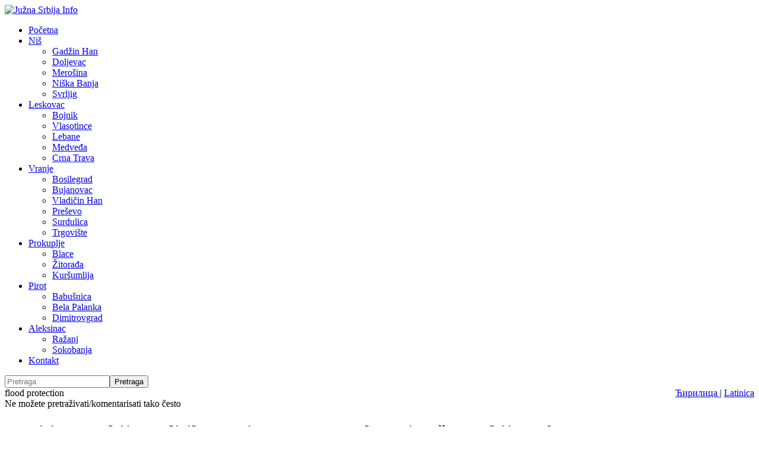

--- FILE ---
content_type: text/html; charset=utf-8
request_url: https://www.juznasrbija.info/lat/tag/zooplanet-org-rs.html
body_size: 16018
content:
<!doctype html><html xmlns:og="http://ogp.me/ns#" xmlns:fb="http://www.facebook.com/2008/fbml"><head><title>Vesti juga Srbije, politika, turizam, sport, zabava | Južna Srbija Info</title><base data-url="https://www.juznasrbija.info/" data-url-view="https://www.juznasrbija.info/lat/" data-url-static="https://static.juznasrbija.info/" data-url-external="" data-domain="www.juznasrbija.info" data-request-uri="lat/tag/zooplanet-org-rs.html"/><meta http-equiv="Content-Type" content="text/html; charset=utf-8"/><meta http-equiv="content-language" content="rs"><meta name="title" content="Vesti juga Srbije, politika, turizam, sport, zabava"><meta name="description" content="Južna Srbija Info, vesti iz južne Srbije, informacije, politika, sport, turizam, zabava, oglasi, recepti, Niš, Leskovac, Vranje, Pirot, Prokuplje, Aleksinac"><meta name="keywords" content="" /><meta name="robots" content="index, follow" /><!--if:gwt_verify--><meta name="google-site-verification" content="Olkogf734_D8de2XBRW76qvqeLwGdw0KHbknlIhXpok" /><!--/if:gwt_verify--><meta name="generator" content="Hannibal CMS" /><meta name="author" content="" /><meta name="viewport" content="width=device-width, initial-scale=1.0"/><meta property="og:title" content="Vesti juga Srbije, politika, turizam, sport, zabava" /><meta property="og:type" content="website" /><meta property="og:url" content="https://www.juznasrbija.info/lat/tag/zooplanet-org-rs.html" /><!--if:noimage--><meta property="og:image" content="https://static.juznasrbija.info/images/facebook-jsi2.jpg" /><!--/if:noimage--><meta property="og:site_name" content="Južna Srbija Info" /><meta property="og:description" content="Južna Srbija Info, vesti iz južne Srbije, informacije, politika, sport, turizam, zabava, oglasi, recepti, Niš, Leskovac, Vranje, Pirot, Prokuplje, Aleksinac" /><meta property="og:locale" content="sr_RS"/><meta property="fb:app_id" content="174456185924191"/><meta property="fb:pages" content="101681209903978" /><meta property="article:publisher" content="https://www.facebook.com/juznasrbija.stranica"/><meta property="article:published_time" content="2010-08-22T00:43:45+02:00"/><!--if:modified_time--><meta property="og:updated_time" content="2022-06-08T18:07:09+02:00"/><meta property="article:modified_time" content="2022-06-08T18:07:09+02:00"/><!--/if:modified_time--><meta name="twitter:card" content="summary_large_image"><meta name="twitter:site" content="@juznasrbija"><meta name="twitter:title" content="Vesti juga Srbije, politika, turizam, sport, zabava"><meta name="twitter:description" content="Južna Srbija Info, vesti iz južne Srbije, informacije, politika, sport, turizam, zabava, oglasi, recepti, Niš, Leskovac, Vranje, Pirot, Prokuplje, Aleksinac"><link rel="dns-prefetch" href="//code.jquery.com"><link rel="dns-prefetch" href="//pagead2.googlesyndication.com"><link rel="dns-prefetch" href="//connect.facebook.net"><link rel="dns-prefetch" href="//platform.twitter.com"><link rel="dns-prefetch" href="//www.google-analytics.com"><link rel="alternate" type="application/rss+xml" title="RSS" href="http://feeds.feedburner.com/juznasrbija" /><link rel="alternate" type="application/rss+xml" title="RSS latinica" href="http://feeds.feedburner.com/juznasrbija/KIeF" /><!--if:canonical--><link rel="canonical" href="https://www.juznasrbija.info/lat/"/><!--/if:canonical--><link rel="shortcut icon" type="image/x-icon" href="https://static.juznasrbija.info/favicon.ico" /><link rel="apple-touch-icon" sizes="180x180" href="https://static.juznasrbija.info/images/apple-touch-icon.png"><link rel="icon" type="image/png" sizes="32x32" href="https://static.juznasrbija.info/images/favicon-32x32.png"><link rel="icon" type="image/png" sizes="16x16" href="https://static.juznasrbija.info/images/favicon-16x16.png"><!--ifnot:debug--><link rel="stylesheet" href="https://static.juznasrbija.info/css/css.min.css?v2021"/><!--/ifnot:debug--><!--if:grecaptchakey--><script src='https://www.google.com/recaptcha/api.js'></script><!--/if:grecaptchakey--><script async src="//pagead2.googlesyndication.com/pagead/js/adsbygoogle.js"></script><script>
		(adsbygoogle = window.adsbygoogle || []).push({google_ad_client: "ca-pub-0978109494917247", enable_page_level_ads: true});
		</script></head><body id="bodyindex" data-per-page="10" class="cover "><div id="wrapper"><a id="top" accesskey="t"></a><header><a href="https://www.juznasrbija.info/lat/" id="header_img_link"><picture><source media="(min-width: 420px)" srcset="https://static.juznasrbija.info/images/header3.jpg"><img src="https://static.juznasrbija.info/images/header3small.jpg" alt="Južna Srbija Info"></picture></a><div id="burger"><a><span></span></a></div><div><!--box_sections--><nav><ul id="boxSection"><li><a href="https://www.juznasrbija.info/lat/" rel="navmenu1" title="Južna Srbija Info, vesti iz južne Srbije, informacije, politika, sport, turizam, zabava, oglasi, recepti, Niš, Leskovac, Vranje, Pirot, Prokuplje, Aleksinac" accesskey="0">Početna</a></li><li><a href="https://www.juznasrbija.info/lat/tag/nis.html" rel="navmenu24" title="Niš, vesti iz Niša, niške vesti" accesskey="1">Niš</a><!--if:drop_list--><ul><li class="mnu_gadzin-han"><a href="https://www.juznasrbija.info/lat/tag/gadzinhan.html">Gadžin Han</a></li><li class="mnu_doljevac"><a href="https://www.juznasrbija.info/lat/tag/doljevac.html">Doljevac</a></li><li class="mnu_merosina"><a href="https://www.juznasrbija.info/lat/tag/merosina.html">Merošina</a></li><li class="mnu_niska-banja"><a href="https://www.juznasrbija.info/tag/niskabanja.html">Niška Banja</a></li><li class="mnu_svrljig"><a href="https://www.juznasrbija.info/lat/tag/svrljig.html">Svrljig</a></li></ul><!--/if:drop_list--></li><li><a href="https://www.juznasrbija.info/lat/tag/leskovac.html" rel="navmenu25" title="vesti iz Leskovca, leskovačke vesti" accesskey="2">Leskovac</a><!--if:drop_list--><ul><li class="mnu_bojnik"><a href="https://www.juznasrbija.info/lat/tag/bojnik.html">Bojnik</a></li><li class="mnu_vlasotince"><a href="https://www.juznasrbija.info/lat/tag/vlasotince.html">Vlasotince</a></li><li class="mnu_lebane"><a href="https://www.juznasrbija.info/lat/tag/lebane.html">Lebane</a></li><li class="mnu_medveda"><a href="https://www.juznasrbija.info/lat/tag/medvedja.html">Medveđa</a></li><li class="mnu_crna-trava"><a href="https://www.juznasrbija.info/lat/tag/crnatrava.html">Crna Trava</a></li></ul><!--/if:drop_list--></li><li><a href="https://www.juznasrbija.info/lat/tag/vranje.html" rel="navmenu26" title="vesti iz Vranja, vranjske, vranjanske" accesskey="3">Vranje</a><!--if:drop_list--><ul><li class="mnu_bosilegrad"><a href="https://www.juznasrbija.info/lat/tag/bosilegrad.html">Bosilegrad</a></li><li class="mnu_bujanovac"><a href="https://www.juznasrbija.info/lat/tag/bujanovac.html">Bujanovac</a></li><li class="mnu_vladicin-han"><a href="https://www.juznasrbija.info/lat/tag/vladicinhan.html">Vladičin Han</a></li><li class="mnu_presevo"><a href="https://www.juznasrbija.info/lat/tag/presevo.html">Preševo</a></li><li class="mnu_surdulica"><a href="https://www.juznasrbija.info/lat/tag/surdulica.html">Surdulica</a></li><li class="mnu_trgoviste"><a href="https://www.juznasrbija.info/lat/tag/trgoviste.html">Trgovište</a></li></ul><!--/if:drop_list--></li><li><a href="https://www.juznasrbija.info/lat/tag/prokuplje.html" rel="navmenu27" title="vesti iz Prokuplja, prokupačke vesti" accesskey="4">Prokuplje</a><!--if:drop_list--><ul><li class="mnu_blace"><a href="https://www.juznasrbija.info/lat/tag/blace.html">Blace</a></li><li class="mnu_zitorada"><a href="https://www.juznasrbija.info/lat/tag/zitoradja.html">Žitorađa</a></li><li class="mnu_kursumlija"><a href="https://www.juznasrbija.info/lat/tag/kursumlija.html">Kuršumlija</a></li></ul><!--/if:drop_list--></li><li><a href="https://www.juznasrbija.info/lat/tag/pirot.html" rel="navmenu28" title="vesti iz Pirota, pirotske, piroćanske" accesskey="5">Pirot</a><!--if:drop_list--><ul><li class="mnu_babusnica"><a href="https://www.juznasrbija.info/lat/tag/babusnica.html">Babušnica</a></li><li class="mnu_bela-palanka"><a href="https://www.juznasrbija.info/lat/tag/belapalanka.html">Bela Palanka</a></li><li class="mnu_dimitrovgrad"><a href="https://www.juznasrbija.info/lat/tag/dimitrovgrad.html">Dimitrovgrad</a></li></ul><!--/if:drop_list--></li><li><a href="https://www.juznasrbija.info/lat/tag/aleksinac.html" rel="navmenu29" title="vesti iz Aleksinca, aleksinačke" accesskey="6">Aleksinac</a><!--if:drop_list--><ul><li class="mnu_razanj"><a href="https://www.juznasrbija.info/lat/tag/razanj.html">Ražanj</a></li><li class="mnu_sokobanja"><a href="https://www.juznasrbija.info/lat/tag/sokobanja.html">Sokobanja</a></li></ul><!--/if:drop_list--></li><li><a href="https://www.juznasrbija.info/lat/kontakt.html" rel="navmenu21" title="" accesskey="7">Kontakt</a></li></ul></nav><!-- cached Fri, 16 Jan 2026 15:01:51 +0100 --></div><div id="search"><!--box_search--><form action="https://www.juznasrbija.info/" method="get" id="boxSearch"><input type="hidden" name="action" value="search" /><input type="search" name="search" id="search_field" required="required" placeholder="Pretraga" /><input type="submit" value="Pretraga" /></form><script type="application/ld+json">{"@context": "http://schema.org","@type": "WebSite","url": "https://www.juznasrbija.info/lat/",
"potentialAction": {"@type": "SearchAction",
"target": "https://www.juznasrbija.info/lat/?action=search&search={search_term_string}","query-input": "required name=search_term_string"}}
</script></div><div id="top_bar"><span id="lang_bar" style="float:right"><a href="https://www.juznasrbija.info/tag/zooplanet-org-rs.html" data-raw="?view=cir&amp;action=search" hreflang="sr-Cyrl-rs" class="cir" title="Ćirilica"> &#1035;&#1080;&#1088;&#1080;&#1083;&#1080;&#1094;&#1072; </a> |
						<a href="https://www.juznasrbija.info/lat/tag/zooplanet-org-rs.html" data-raw="?view=lat&amp;action=search" hreflang="sr-Latn-rs" class="lat"> Latinica </a></span><div id="breadcrumb"></div></div></header><div id="dump">flood protection<br />
 Ne možete pretraživati/komentarisati tako često<br /></div><!--body--><div id="content"><h1 class="index">Vesti juga Srbije, politika, turizam, sport, zabava | Južna Srbija Info</h1><div id="main"><!--default_page--><div class="boxPage"><div class="white"><p>...</p></div><!-- 22658901 --></div><!--headline_news--><div id="slider"><img data-src="https://static.juznasrbija.info/files/_cache/hdlns_sud_seceno_juzna.png.jpg" data-src-small="https://static.juznasrbija.info/files/_cache/hdlns_small_sud_seceno_juzna.png.jpg" alt="Tužilaštvo se još ne oglašava, nakon pronevere cigareta od dva miliona evra i hapšenja odbornika iz Niške Banje, zvanog „Baron“" title="Posle više od deset dana od saopštenja Ministarstva unutrašnjih poslova o razbijanju grupe osumnjičene za proneveru 39.000 boksova cigareta vrednih oko dva miliona evra, Tužilaštvo u Nišu i dalje se ne oglašava o ovom slučaju." longdesc="https://www.juznasrbija.info/lat/drustvo/pronevera-cigareta-od-dva-miliona-evra-uhapsen-odbornik-iz-niske-banje-zvani-bar5b5146c19d85bab60980.html" class="accelerated" width="500" height="320" /><img data-src="https://static.juznasrbija.info/files/_cache/hdlns_sns_medijana_26_milos.png.jpg" data-src-small="https://static.juznasrbija.info/files/_cache/hdlns_small_sns_medijana_26_milos.png.jpg" alt="SNS Niš upozorava: Nadstrešnica ispred zgrade GO Medijana nezakonita i opasna po građane" title="Gradski odbor SNS Niš upozorio je da je nadstrešnica na zgradi Gradske opštine Medijana, rekonstruisanoj prošlog leta, izgrađena mimo zakona i bez neophodnih dozvola, te da predstavlja potencijalnu opasnost po bezbednost građana." longdesc="https://www.juznasrbija.info/lat/vesti/politika/sns-nis-upozorava-nadstresnica-ispred-zgrade-go-medijana-nezakonita-i-opasna-po-gradjane.html" class="accelerated" width="500" height="320" /><img data-src="https://static.juznasrbija.info/files/_cache/hdlns_stoni_tenis_cair_evropa_26.png.jpg" data-src-small="https://static.juznasrbija.info/files/_cache/hdlns_small_stoni_tenis_cair_evropa_26.png.jpg" alt="Niš domaćin kvalifikacionog turnira Europe Trophy u stonom tenisu" title="U hali „Čair“ u Nišu, od 16. do 18. januara, biće održan kvalifikacioni turnir Europe Trophy, evropskog klupskog takmičenja u stonom tenisu." longdesc="https://www.juznasrbija.info/lat/sport/nis-domacin-kvalifikacionog-turnira-europe-trophy-u-stonom-tenisu.html" class="accelerated" width="500" height="320" /><img data-src="https://static.juznasrbija.info/files/_cache/hdlns_naissus_cestitka..png.jpg" data-src-small="https://static.juznasrbija.info/files/_cache/hdlns_small_naissus_cestitka..png.jpg" alt="JKP NAISSUS čestita Nišlijama novogodišnje i božićne praznike" title="JKP „Naissus“ upućuje čestitke svim građanima Niša povodom novogodišnjih i božićnih praznika, sa željom da ih provedu u miru, zdravlju i blagostanju." longdesc="https://www.juznasrbija.info/lat/najave/jkp-naisis-cestita-nislijama-novogodisnje-i-bozicne-praznike.html" class="accelerated" width="500" height="320" /><img data-src="https://static.juznasrbija.info/files/_cache/hdlns_paketici_sela_prokuplje_26.jpg" data-src-small="https://static.juznasrbija.info/files/_cache/hdlns_small_paketici_sela_prokuplje_26.jpg" alt="Više od 1.200 paketića za decu u prokupačkim selima – sledi novčana pomoć osnovcima" title="Grad Prokuplje je i ove godine, u duhu praznika i tradicije, organizovao podelu novogodišnjih paketića deci do 10 godina starosti u seoskim sredinama na teritoriji grada. Akcija je počela na Badnji dan, a završena je danas u selu Nova Božurna." longdesc="https://www.juznasrbija.info/lat/drustvo/vise-od-1-200-paketica-za-decu-u-prokupackim-selima-sledi-novcana-pomoc-osnovcima.html" class="accelerated" width="500" height="320" /><img data-src="https://static.juznasrbija.info/files/_cache/hdlns_mali_bozic_23.jpg" data-src-small="https://static.juznasrbija.info/files/_cache/hdlns_small_mali_bozic_23.jpg" alt="Danas je Vasilica - Sveti Vasilije Veliki" title="Pravoslavna crkva 14. januara po novom, 1. januara po starom kalendaru molitveno proslavlja Obrezanje Gospodnje. Nova godina nije obeležavana u Srbiji do dvadesetih godina prošlog veka, u srpskim seoskim sredinama slavio se Mali Božić." longdesc="https://www.juznasrbija.info/lat/vesti/danas-je-vasilicia-sveti-vasilije-veliki.html" class="accelerated" width="500" height="320" /><img data-src="https://static.juznasrbija.info/files/_cache/hdlns_bogojavljensko_plivanje_kursumlija_26.png.jpg" data-src-small="https://static.juznasrbija.info/files/_cache/hdlns_small_bogojavljensko_plivanje_kursumlija_26.png.jpg" alt="Tradicionalno plivanje za Bogojavljenski krst u Kuršumliji 19. januara" title="Opština Kuršumlija i Turistička organizacija opštine Kuršumlija i ove godine organizuju tradicionalno plivanje za Bogojavljenski krst, koje će biti održano u ponedeljak, 19. januara 2026. godine, na gradskom bazenu, sa početkom u 12 časova." longdesc="https://www.juznasrbija.info/lat/najave/tradicionalno-plivanje-za-bogojavljenski-krst-u-kursumliji-19-januara.html" class="accelerated" width="500" height="320" /><div id="slider-txt"><h3></h3><span></span></div><ul class="slider-links"></ul></div><ins class="adsbygoogle" style="display:block;background:#fff" data-ad-client="ca-pub-0978109494917247" data-ad-slot="1652257750" data-ad-format="auto"></ins><script>(adsbygoogle = window.adsbygoogle || []).push({});</script><br /><!-- headline_main --><div class="boxes_news"><div class="boxes_news_headlines"><div class="boxes_news_content"><a href="https://www.juznasrbija.info/lat/vesti/vremenska-prognoza.html"><img src="https://static.juznasrbija.info/files/_cache/hdlnm_suncano_tvrdjava_zima.jpeg" alt="Vremenska prognoza: Umereno oblačno sa dužim sunčanim intervalima" width="120" /></a><a href="https://www.juznasrbija.info/lat/vesti/">Novosti</a><div class="boxes_news_title"><a href="https://www.juznasrbija.info/lat/vesti/vremenska-prognoza.html" class="vesti" title="Novosti">Vremenska prognoza</a></div></div><div class="boxes_news_body">Ujutro ponegde slab mraz, niska oblačnost i magla. U toku dana malo hladnije, na severu i istoku oblačno, mestimično sa slabom kišom, a u Istočnoj Srbiji hladno i povremeno slab sneg. U ostalim predelima preomenljivo i duži sunčani intervali.</div></div></div><div class="boxes_news"><div class="boxes_news_headlines"><div class="boxes_news_content"><a href="https://www.juznasrbija.info/lat/vesti/hronika/heroin-pronadjen-u-taksiju-u-svrljigu-uhapsen-mladic-zbog-sumnje-na-trgovinu-opojnim-drogama.html"><img src="https://static.juznasrbija.info/files/_cache/hdlnm_heroin_kesica-384df49aa1ca.jpg" alt="Heroin pronađen u taksiju u Svrljigu: Uhapšen mladić zbog sumnje na trgovinu opojnim drogama" width="120" /></a><a href="https://www.juznasrbija.info/lat/vesti/hronika/">Crna hronika</a><div class="boxes_news_title"><a href="https://www.juznasrbija.info/lat/vesti/hronika/heroin-pronadjen-u-taksiju-u-svrljigu-uhapsen-mladic-zbog-sumnje-na-trgovinu-opojnim-drogama.html" class="hronika" title="Crna hronika">Heroin pronađen u taksiju kod stranke</a></div></div><div class="boxes_news_body">Pripadnici Ministarstva unutrašnjih poslova u Nišu, po nalogu Višeg javnog tužilaštva u Nišu, uhapsili su Ž. V. (1999) iz Svrljiga, zbog postojanja osnova sumnje da je izvršio krivično delo neovlašćena proizvodnja i stavljanje u promet opojnih droga.</div></div></div><div class="boxes_news"><div class="boxes_news_headlines"><div class="boxes_news_content"><a href="https://www.juznasrbija.info/lat/drustvo/pronevera-cigareta-od-dva-miliona-evra-uhapsen-odbornik-iz-niske-banje-zvani-bar5b5146c19d85bab60980.html"><img src="https://static.juznasrbija.info/files/_cache/hdlnm_sud_seceno_juzna.png.jpg" alt="Tužilaštvo se još ne oglašava, nakon pronevere cigareta od dva miliona evra i hapšenja odbornika iz Niške Banje, zvanog „Baron“" width="120" /></a><a href="https://www.juznasrbija.info/lat/drustvo/">Društvo</a><div class="boxes_news_title"><a href="https://www.juznasrbija.info/lat/drustvo/pronevera-cigareta-od-dva-miliona-evra-uhapsen-odbornik-iz-niske-banje-zvani-bar5b5146c19d85bab60980.html" class="drustvo" title="Društvo">Afera „Baron“ i cigarete</a></div></div><div class="boxes_news_body">Posle više od deset dana od saopštenja Ministarstva unutrašnjih poslova o razbijanju grupe osumnjičene za proneveru 39.000 boksova cigareta vrednih oko dva miliona evra, Tužilaštvo u Nišu i dalje se ne oglašava o ovom slučaju.</div></div></div><div class="boxes_news"><div class="boxes_news_headlines"><div class="boxes_news_content"><a href="https://www.juznasrbija.info/lat/vesti/politika/sns-nis-upozorava-nadstresnica-ispred-zgrade-go-medijana-nezakonita-i-opasna-po-gradjane.html"><img src="https://static.juznasrbija.info/files/_cache/hdlnm_sns_medijana_26_milos.png.jpg" alt="SNS Niš upozorava: Nadstrešnica ispred zgrade GO Medijana nezakonita i opasna po građane" width="120" /></a><a href="https://www.juznasrbija.info/lat/vesti/politika/">Politika</a><div class="boxes_news_title"><a href="https://www.juznasrbija.info/lat/vesti/politika/sns-nis-upozorava-nadstresnica-ispred-zgrade-go-medijana-nezakonita-i-opasna-po-gradjane.html" class="politika" title="Politika">SNS: Nezakonita nadstrešnica</a></div></div><div class="boxes_news_body">Gradski odbor SNS Niš upozorio je da je nadstrešnica na zgradi Gradske opštine Medijana, rekonstruisanoj prošlog leta, izgrađena mimo zakona i bez neophodnih dozvola, te da predstavlja potencijalnu opasnost po bezbednost građana.</div></div></div><div class="boxes_news"><div class="boxes_news_headlines"><div class="boxes_news_content"><a href="https://www.juznasrbija.info/lat/biznis/niski-aerodrom-belezi-rast-od-48-odsto-u-decembru-ponovo-uspostavljen-let-za-dortmund.html"><img src="https://static.juznasrbija.info/files/_cache/hdlnm_iaerodrom_dortmund._._26.jpeg" alt="Niški aerodrom beleži rast od 48 odsto u decembru, ponovo uspostavljen let za Dortmund" width="120" /></a><a href="https://www.juznasrbija.info/lat/biznis/">Ekonomija</a><div class="boxes_news_title"><a href="https://www.juznasrbija.info/lat/biznis/niski-aerodrom-belezi-rast-od-48-odsto-u-decembru-ponovo-uspostavljen-let-za-dortmund.html" class="biznis" title="Ekonomija">Rast putnika i povratak linije za Dortmund</a></div></div><div class="boxes_news_body">Aerodrom „Konstantin Veliki” u Nišu iza sebe ima veoma uspešnu 2025. godinu, kako u putničkom, tako i u kargo saobraćaju. Porast broja putnika, nove avio-linije i rekordni obim kargo transporta obeležili su godinu za nama.</div></div></div><div class="boxes_news"><div class="boxes_news_headlines"><div class="boxes_news_content"><a href="https://www.juznasrbija.info/lat/biznis/poljoprivreda/deset-godina-agrojug-a-glas-poljoprivrede-ruralne-srbije-i-turizma.html"><img src="https://static.juznasrbija.info/files/_cache/hdlnm_agro_gotovo.png.jpg" alt="Deset godina AgroJug-a: Glas poljoprivrede, ruralne Srbije i turizma" width="120" /></a><a href="https://www.juznasrbija.info/lat/biznis/poljoprivreda/">Poljoprivreda</a><div class="boxes_news_title"><a href="https://www.juznasrbija.info/lat/biznis/poljoprivreda/deset-godina-agrojug-a-glas-poljoprivrede-ruralne-srbije-i-turizma.html" class="poljoprivreda" title="Poljoprivreda">Glas poljoprivrede, ruralne Srbije i turizma</a></div></div><div class="boxes_news_body">Agro Jug media obeležila je značajan jubilej – deset godina kontinuiranog rada i emitovanje 2.500. emisije, čime je potvrdila poziciju jednog od najupornijih, najprepoznatljivijih i najposvećenijih medijskih projekata u oblasti poljoprivrede, ruralnog razvoja i turizma u Srbiji.</div></div></div><div class="boxes_news"><div class="boxes_news_headlines"><div class="boxes_news_content"><a href="https://www.juznasrbija.info/lat/turizam/vo-sa-raznja-kuvano-vino-i-decji-program-na-danu-porodice-u-niskoj-banji.html"><img src="https://static.juznasrbija.info/files/_cache/hdlnm_dani_porodice_n_banja_26.jpg" alt="Vo sa ražnja, kuvano vino i dečji program na Danu porodice u Niškoj Banji" width="120" /></a><a href="https://www.juznasrbija.info/lat/turizam/">Turizam</a><div class="boxes_news_title"><a href="https://www.juznasrbija.info/lat/turizam/vo-sa-raznja-kuvano-vino-i-decji-program-na-danu-porodice-u-niskoj-banji.html" class="turizam" title="Turizam">Zimsko porodično druženje u Niškoj Banji</a></div></div><div class="boxes_news_body">U nedelju, 11. januara, šetalište u Niškoj Banji postaje mesto okupljanja, druženja i zajedničkog uživanja svih generacija. Ovom manifestacijom promovišu se porodične vrednosti i zajedništvo, uz osmehe, igru i lepe trenutke provedene zajedno.</div></div></div><div class="boxes_news"><div class="boxes_news_headlines"><div class="boxes_news_content"><a href="https://www.juznasrbija.info/lat/sport/nis-domacin-kvalifikacionog-turnira-europe-trophy-u-stonom-tenisu.html"><img src="https://static.juznasrbija.info/files/_cache/hdlnm_stoni_tenis_cair_evropa_26.png.jpg" alt="Niš domaćin kvalifikacionog turnira Europe Trophy u stonom tenisu" width="120" /></a><a href="https://www.juznasrbija.info/lat/sport/">Sport</a><div class="boxes_news_title"><a href="https://www.juznasrbija.info/lat/sport/nis-domacin-kvalifikacionog-turnira-europe-trophy-u-stonom-tenisu.html" class="sport" title="Sport">Evropski stoni tenis stiže u Niš</a></div></div><div class="boxes_news_body">U hali „Čair“ u Nišu, od 16. do 18. januara, biće održan kvalifikacioni turnir Europe Trophy, evropskog klupskog takmičenja u stonom tenisu.</div></div></div><div class="boxes_news"><div class="boxes_news_headlines"><div class="boxes_news_content"><a href="https://www.juznasrbija.info/lat/kultura/trideset-godina-glasa-i-vere-orden-svetog-romana-djuniskog-decje-omladinskom-hor0a2d103c4fffc170b9c9.html"><img src="https://static.juznasrbija.info/files/_cache/hdlnm_jovana_mali_26_boz_naslov.png.jpg" alt="Trideset godina glasa i vere: Orden Svetog Romana Đuniškog Dečje–omladinskom horu „Branko“ na Božićnom koncertu" width="120" /></a><a href="https://www.juznasrbija.info/lat/kultura/">Kultura</a><div class="boxes_news_title"><a href="https://www.juznasrbija.info/lat/kultura/trideset-godina-glasa-i-vere-orden-svetog-romana-djuniskog-decje-omladinskom-hor0a2d103c4fffc170b9c9.html" class="kultura" title="Kultura">Trideset godina glasa i vere</a></div></div><div class="boxes_news_body">Sa blagoslovom Njegovog Visokopreosveštenstva Arhiepiskopa i Mitropolita niškog g. Arsenija, sinoć je u Nišu održan tradicionalni Božićni koncert Niške crkveno-pevačke družine „Branko“.</div></div></div><div class="boxes_news"><div class="boxes_news_headlines"><div class="boxes_news_content"><a href="https://www.juznasrbija.info/lat/zdravlje/juzna-srbija-penzioneri-mogu-da-se-prijave-za-besplatnu-rehabilitaciju-u-2026-godini.html"><img src="https://static.juznasrbija.info/files/_cache/hdlnm_prolom_juzna_21_jun.jpg" alt="Južna Srbija: Penzioneri mogu da se prijave za besplatnu rehabilitaciju u 2026. godini" width="120" /></a><a href="https://www.juznasrbija.info/lat/zdravlje/">Zdravlje</a><div class="boxes_news_title"><a href="https://www.juznasrbija.info/lat/zdravlje/juzna-srbija-penzioneri-mogu-da-se-prijave-za-besplatnu-rehabilitaciju-u-2026-godini.html" class="zdravlje" title="Zdravlje">Besplatna rehabilitacija za penzionere juga Srbije</a></div></div><div class="boxes_news_body">Republički fond za penzijsko i invalidsko osiguranje (RF PIO) raspisao je Oglas za prijem zahteva za besplatnu rehabilitaciju korisnika penzija u 2026. godini.</div></div></div><div class="boxes_news"><div class="boxes_news_headlines"><div class="boxes_news_content"><a href="https://www.juznasrbija.info/lat/zabava/ana-stajdohar-i-kramer-na-doceku-pravoslavne-nove-godine-u-parku-sveti-sava.html"><img src="https://static.juznasrbija.info/files/_cache/hdlnm_1767096512_ana_poster_2.png.jpg" alt="Ana Štajdohar i „Kramer“ na dočeku pravoslavne Nove godine u parku Sveti Sava" width="120" /></a><a href="https://www.juznasrbija.info/lat/zabava/">Zabava</a><div class="boxes_news_title"><a href="https://www.juznasrbija.info/lat/zabava/ana-stajdohar-i-kramer-na-doceku-pravoslavne-nove-godine-u-parku-sveti-sava.html" class="zabava" title="Zabava">Ana Štajdohar večeras za "Srpsku"</a></div></div><div class="boxes_news_body">Gradska opština Medijana organizuje doček pravoslavne Nove godine u parku Sveti Sava, uz bogat muzički program i prazničnu atmosferu.</div></div></div><div class="boxes_news"><div class="boxes_news_headlines"><div class="boxes_news_content"><a href="https://www.juznasrbija.info/lat/najave/jkp-naisis-cestita-nislijama-novogodisnje-i-bozicne-praznike.html"><img src="https://static.juznasrbija.info/files/_cache/hdlnm_naissus_cestitka..png.jpg" alt="JKP NAISSUS čestita Nišlijama novogodišnje i božićne praznike" width="120" /></a><a href="https://www.juznasrbija.info/lat/najave/">Obaveštenja</a><div class="boxes_news_title"><a href="https://www.juznasrbija.info/lat/najave/jkp-naisis-cestita-nislijama-novogodisnje-i-bozicne-praznike.html" class="najave" title="Obaveštenja">JKP „Naissus“ čestita Nišlijama praznike</a></div></div><div class="boxes_news_body">JKP „Naissus“ upućuje čestitke svim građanima Niša povodom novogodišnjih i božićnih praznika, sa željom da ih provedu u miru, zdravlju i blagostanju.</div></div></div><div class="boxes_news"><div class="boxes_news_headlines"><div class="boxes_news_content"><a href="https://www.juznasrbija.info/lat/interview/akademik-svetislav-bozic-nis-mi-je-otvorio-put-ka-svetu.html"><img src="https://static.juznasrbija.info/files/_cache/hdlnm_akademik_bozic_1_24.JPG" alt="Akademik Svetislav Božić: &quot;Niš mi je otvorio put ka svetu“" width="120" /></a><a href="https://www.juznasrbija.info/lat/interview/">Intervju</a><div class="boxes_news_title"><a href="https://www.juznasrbija.info/lat/interview/akademik-svetislav-bozic-nis-mi-je-otvorio-put-ka-svetu.html" class="interview" title="Intervju">Niš mi je otvorio put ka svetu</a></div></div><div class="boxes_news_body">U Svetosavskom domu u Nišu održan je koncert pod nazivom „Jubileji“, posvećen obeležavanju tri značajna jubileja: 30 godina postojanja Srpskog kamernog orkestra, 45 godina umetničkog rada i 70 godina života profesora i kompozitora, akademika Svetislava Božića</div></div></div><div class="boxes_news"><div class="boxes_news_headlines"><div class="boxes_news_content"><a href="https://www.juznasrbija.info/lat/blog/nis-u-ogledalu-protesta-mladi-gradjani-i-vlast-pred-ispitom-poverenja.html"><img src="https://static.juznasrbija.info/files/_cache/hdlnm_kat_rus_pritest.jpg" alt="Gde je istina: Niš u ogledalu protesta - mladi, građani i VLAST pred ispitom poverenja" width="120" /></a><a href="https://www.juznasrbija.info/lat/blog/">Blog</a><div class="boxes_news_title"><a href="https://www.juznasrbija.info/lat/blog/nis-u-ogledalu-protesta-mladi-gradjani-i-vlast-pred-ispitom-poverenja.html" class="blog" title="Blog">Ko se sa kim "tepa" u Nišu, gde je istina</a></div></div><div class="boxes_news_body">Protestni talas koji je zahvatio Srbiju, dobija svoju posebnu dimenziju u gradu na Nišavi. Od ulica kod Palate pravde do Trga kralja Milana, Niš postaje sve vidljivije čvorište društvene i političke napetosti. U prvim redovima – studenti, uz podršku dela građana, ali i pod budnim okom institucija i bezbednosnih službi.</div></div></div><br clear="all" /><div class="banner_holder" id="banner_friends"><a href="https://www.vesti.rs/izvor/JuznaSrbija/" onclick="window.open ('https://www.juznasrbija.info/?action=plugin&amp;plugin=banner&amp;banner=click&amp;click=61', '_blank');return false;" target="_blank" title="Vesti.rs" rel="noopener"><img src="https://static.juznasrbija.info/files/bnr/vesti-12060.png" alt="Vesti.rs" id="banner_61" loading="lazy" /></a><a href="https://www.timeout.rs/" onclick="window.open ('https://www.juznasrbija.info/?action=plugin&amp;plugin=banner&amp;banner=click&amp;click=162', '_blank');return false;" target="_blank" title="TimeOut" rel="noopener"><img src="https://static.juznasrbija.info/files/bnr/timeout-logo-1.-8da42108022e.png" alt="TimeOut" id="banner_162" loading="lazy" /></a><a href="https://dnevnenovine.rs/" onclick="window.open ('https://www.juznasrbija.info/?action=plugin&amp;plugin=banner&amp;banner=click&amp;click=70', '_blank');return false;" target="_blank" title="dnevnenovine" rel="noopener"><img src="https://static.juznasrbija.info/files/bnr/dnevnenovine120.png" alt="dnevnenovine" id="banner_70" loading="lazy" /></a></div><!-- cached Fri, 16 Jan 2026 15:01:57 +0100 --><!--extp:61,162,70--><br clear="all" /><br clear="all" /></div><div id="right"><!-- box_categories --><ul id="boxCategory"><li><a href="https://www.juznasrbija.info/lat/vesti/" rel="dropmenucat2" title="Novosti iz Južne Srbije">Novosti</a></li><!--if:drop_menu--><li class="sub"><a href="https://www.juznasrbija.info/lat/vesti/hronika/" title="Hronika">Crna hronika</a></li><li class="sub"><a href="https://www.juznasrbija.info/lat/vesti/politika/" title="">Politika</a></li><!--/if:drop_menu--><li><a href="https://www.juznasrbija.info/lat/drustvo/" rel="dropmenucat25" title="Regionalne vesti">Društvo</a></li><li><a href="https://www.juznasrbija.info/lat/biznis/" rel="dropmenucat4" title="Poslovne informacije i obaveštenja">Ekonomija</a></li><!--if:drop_menu--><li class="sub"><a href="https://www.juznasrbija.info/lat/biznis/poljoprivreda/" title="">Poljoprivreda</a></li><!--/if:drop_menu--><li><a href="https://www.juznasrbija.info/lat/turizam/" rel="dropmenucat23" title="Turistička ponuda juga srbije, seoski turizam">Turizam</a></li><li><a href="https://www.juznasrbija.info/lat/kultura/" rel="dropmenucat17" title="">Kultura</a></li><li><a href="https://www.juznasrbija.info/lat/zabava/" rel="dropmenucat33" title="">Zabava</a></li><li><a href="https://www.juznasrbija.info/lat/saveti/" rel="dropmenucat37" title="">Saveti</a></li><li><a href="https://www.juznasrbija.info/lat/sport/" rel="dropmenucat24" title="">Sport</a></li><li><a href="https://www.juznasrbija.info/lat/zdravlje/" rel="dropmenucat36" title="">Zdravlje</a></li><li><a href="https://www.juznasrbija.info/lat/interview/" rel="dropmenucat34" title="">Intervju</a></li><li><a href="https://www.juznasrbija.info/lat/blog/" rel="dropmenucat6" title="web dnevnici, web blog, kolumne...">Blog</a></li><li><a href="https://www.juznasrbija.info/lat/najave/" rel="dropmenucat3" title="Saopštenja, obaveštenja, najave dešavanja">Obaveštenja</a></li><li><a href="https://www.juznasrbija.info/lat/oglasi/" rel="dropmenucat8" title="Mali oglasi">Oglasi</a></li><!--if:drop_menu--><li class="sub"><a href="https://www.juznasrbija.info/lat/oglasi/nekretnine/" title="Kuće, stanovi, placevi">Nekretnine</a></li><li class="sub"><a href="https://www.juznasrbija.info/lat/oglasi/turisticke-ponude/" title="Turističke ponude">Turističke</a></li><!--/if:drop_menu--></ul><!-- cached Fri, 16 Jan 2026 15:01:51 +0100 --><div class="box"><div class="box-left"><!--box_latest_news--><div id="latest_news" class="box-left box_bg"><h3>Aktuelno</h3><div class="thumb_holder"><img id="latest_news_thumb" src="https://static.juznasrbija.info/files/_cache/ltst_sud_seceno_juzna.png.jpg" alt="Tužilaštvo se još ne oglašava, nakon pronevere cigareta od dva miliona evra i hapšenja odbornika iz Niške Banje, zvanog „Baron“" width="200" /></div><ul class="boxNews"><li><a href="https://www.juznasrbija.info/lat/drustvo/pronevera-cigareta-od-dva-miliona-evra-uhapsen-odbornik-iz-niske-banje-zvani-bar5b5146c19d85bab60980.html" title="Tužilaštvo se još ne oglašava, nakon pronevere cigareta od dva miliona evra i hapšenja odbornika iz Niške Banje, zvanog „Baron“">Afera „Baron“ i cigarete</a></li><li><a href="https://www.juznasrbija.info/lat/saveti/buket-cveca-koji-izgleda-kao-iz-cvecare-jednostavan-vodic-o-zelenilu-proporcija-i-pakovanju.html" title="Buket cveća koji izgleda “kao iz cvećare”: Jednostavan vodič o zelenilu, proporcija i pakovanju">Kao iz cvećare</a></li><li><a href="https://www.juznasrbija.info/lat/vesti/politika/sns-nis-upozorava-nadstresnica-ispred-zgrade-go-medijana-nezakonita-i-opasna-po-gradjane.html" title="SNS Niš upozorava: Nadstrešnica ispred zgrade GO Medijana nezakonita i opasna po građane">SNS: Nezakonita nadstrešnica</a></li><li><a href="https://www.juznasrbija.info/lat/vesti/vremenska-prognoza.html" title="Vremenska prognoza: Umereno oblačno sa dužim sunčanim intervalima">Vremenska prognoza</a></li><li><a href="https://www.juznasrbija.info/lat/sport/nis-domacin-kvalifikacionog-turnira-europe-trophy-u-stonom-tenisu.html" title="Niš domaćin kvalifikacionog turnira Europe Trophy u stonom tenisu">Evropski stoni tenis stiže u Niš</a></li><li><a href="https://www.juznasrbija.info/lat/najave/jkp-naisis-cestita-nislijama-novogodisnje-i-bozicne-praznike.html" title="JKP NAISSUS čestita Nišlijama novogodišnje i božićne praznike">JKP „Naissus“ čestita Nišlijama praznike</a></li><li><a href="https://www.juznasrbija.info/lat/drustvo/vise-od-1-200-paketica-za-decu-u-prokupackim-selima-sledi-novcana-pomoc-osnovcima.html" title="Više od 1.200 paketića za decu u prokupačkim selima – sledi novčana pomoć osnovcima">1.200 paketića mališanima u prokupačkim selima</a></li><li><a href="https://www.juznasrbija.info/lat/vesti/danas-je-vasilicia-sveti-vasilije-veliki.html" title="Danas je Vasilica - Sveti Vasilije Veliki">Danas je Vasilicia - Mali Božić</a></li><li><a href="https://www.juznasrbija.info/lat/najave/tradicionalno-plivanje-za-bogojavljenski-krst-u-kursumliji-19-januara.html" title="Tradicionalno plivanje za Bogojavljenski krst u Kuršumliji 19. januara">Plivanje za Bogojavljenski krst u Kuršumliji</a></li><li><a href="https://www.juznasrbija.info/lat/vesti/merosina-potraga-za-milcom-asanovic-iz-sela-balajnac-i-dalje-traje.html" title="Merošina: Potraga za Milicom Asanović iz sela Balajnac i dalje traje">Potraga za Milicom Asanović i dalje traje</a></li><li><a href="https://www.juznasrbija.info/lat/zdravlje/juzna-srbija-penzioneri-mogu-da-se-prijave-za-besplatnu-rehabilitaciju-u-2026-godini.html" title="Južna Srbija: Penzioneri mogu da se prijave za besplatnu rehabilitaciju u 2026. godini">Besplatna rehabilitacija za penzionere juga Srbije</a></li><li><a href="https://www.juznasrbija.info/lat/vesti/prokupacki-bazen-bazen-tokom-zime-ne-sme-biti-potpuno-ispraznjen.html" title="Izvođač radova: Otvoreni bazen u Prokuplju tokom zime ne sme biti potpuno ispražnjen">Prokuplje: Bazen zimi ne sme biti prazan</a></li><li><a href="https://www.juznasrbija.info/lat/drustvo/pristinske-vlasti-zabranile-ulazak-na-godinu-dana-ucesnicima-memorijalnog-marsa.html" title="Prištinske vlasti zabranile ulazak na godinu dana učesnicima memorijalnog marša">Marš ka Krfu: Jednogodišnja zabrana</a></li><li><a href="https://www.juznasrbija.info/lat/zabava/ana-stajdohar-i-kramer-na-doceku-pravoslavne-nove-godine-u-parku-sveti-sava.html" title="Ana Štajdohar i „Kramer“ na dočeku pravoslavne Nove godine u parku Sveti Sava">Ana Štajdohar večeras za &quot;Srpsku&quot;</a></li><li><a href="https://www.juznasrbija.info/lat/vesti/pojacane-kontrole-trotoara-u-nisu-nakon-snega-i-leda-kazne-od-6-000-do-60-000-dinara.html" title="Pojačane kontrole trotoara u Nišu nakon snega i leda - kazne od 6.000 do 60.000 dinara">Kazne za neočišćene trotoare u Nišu</a></li></ul><span class="right lightText"><a href="https://www.juznasrbija.info/lat/?action=latest-news">Sve vesti</a></span><br/></div><!-- cached Fri, 16 Jan 2026 15:01:51 +0100 --></div><div class="box-left"><!--box_tag_cloud--><style>
.tag_cloud{text-align:center}
a.tag_cloud_0{font-size:11px;color:#039faf}
a.tag_cloud_1{font-size:12px;color:#de2159}
a.tag_cloud_2{font-size:13px;color:#039faf}
a.tag_cloud_3{font-size:14px;color:#de2159}
a.tag_cloud_4{font-size:15px;color:#ff7600}
a.tag_cloud_5{font-size:16px;color:#87a800}
a.tag_cloud_6{font-size:18px;color:#de2159}
a.tag_cloud_7{font-size:20px;color:#ff7600}
a.tag_cloud_8{font-size:22px;color:#039faf}
a.tag_cloud_9{font-size:23px;color:#de2159}
a.tag_cloud_10{font-size:24px;color:#ff7600}
a.tag_cloud_00{font-size:6;color:#eee}
</style><div class="box_bg tag_cloud"><!-- google_ad_section_start --><a href="https://www.juznasrbija.info/lat/tag/ubistvo.html" class="tag_cloud_0" title="ubistvo"> ubistvo </a><a href="https://www.juznasrbija.info/lat/tag/niskabanja.html" class="tag_cloud_0" title="Niška Banja"> Niška Banja </a><a href="https://www.juznasrbija.info/lat/tag/nis.html" class="tag_cloud_10" title="Niš"> Niš </a><a href="https://www.juznasrbija.info/lat/tag/vladicinhan.html" class="tag_cloud_0" title="Vladičin Han"> Vladičin Han </a><a href="https://www.juznasrbija.info/lat/tag/aleksandar-vucic.html" class="tag_cloud_1" title="Aleksandar Vučić"> Aleksandar Vučić </a><a href="https://www.juznasrbija.info/lat/tag/zoran-perisic.html" class="tag_cloud_1" title="Zoran Perišić"> Zoran Perišić </a><a href="https://www.juznasrbija.info/lat/tag/presevo.html" class="tag_cloud_0" title="Preševo"> Preševo </a><a href="https://www.juznasrbija.info/lat/tag/skupstina-grada-nisa.html" class="tag_cloud_0" title="Skupština grada Niša"> Skupština grada Niša </a><a href="https://www.juznasrbija.info/lat/tag/vranje.html" class="tag_cloud_2" title="Vranje"> Vranje </a><a href="https://www.juznasrbija.info/lat/tag/Beograd.html" class="tag_cloud_1" title="Beograd"> Beograd </a><a href="https://www.juznasrbija.info/lat/tag/saobraćaj.html" class="tag_cloud_1" title="saobraćaj"> saobraćaj </a><a href="https://www.juznasrbija.info/lat/tag/studenti.html" class="tag_cloud_0" title="studenti"> studenti </a><a href="https://www.juznasrbija.info/lat/tag/fotografije.html" class="tag_cloud_0" title="fotografije"> fotografije </a><a href="https://www.juznasrbija.info/lat/tag/prokuplje.html" class="tag_cloud_2" title="Prokuplje"> Prokuplje </a><a href="https://www.juznasrbija.info/lat/tag/fudbal.html" class="tag_cloud_0" title="fudbal"> fudbal </a><a href="https://www.juznasrbija.info/lat/tag/Niški kulturni centar.html" class="tag_cloud_1" title="Niški kulturni centar"> Niški kulturni centar </a><a href="https://www.juznasrbija.info/lat/tag/kosarka.html" class="tag_cloud_0" title="košarka"> košarka </a><a href="https://www.juznasrbija.info/lat/tag/kursumlija.html" class="tag_cloud_1" title="Kuršumlija"> Kuršumlija </a><a href="https://www.juznasrbija.info/lat/tag/Gradina.html" class="tag_cloud_0" title="Gradina"> Gradina </a><a href="https://www.juznasrbija.info/lat/tag/goran-cvetanovic.html" class="tag_cloud_0" title="Goran Cvetanović"> Goran Cvetanović </a><a href="https://www.juznasrbija.info/lat/tag/darko-bulatovic.html" class="tag_cloud_1" title="Darko Bulatović"> Darko Bulatović </a><a href="https://www.juznasrbija.info/lat/tag/policija.html" class="tag_cloud_1" title="policija"> policija </a><a href="https://www.juznasrbija.info/lat/tag/SNS.html" class="tag_cloud_1" title="SNS"> SNS </a><a href="https://www.juznasrbija.info/lat/tag/fkradnickinis.html" class="tag_cloud_0" title="Radnički FK"> Radnički FK </a><a href="https://www.juznasrbija.info/lat/tag/pirot.html" class="tag_cloud_1" title="Pirot"> Pirot </a><a href="https://www.juznasrbija.info/lat/tag/Dragana Sotirovski.html" class="tag_cloud_1" title="Dragana Sotirovski"> Dragana Sotirovski </a><a href="https://www.juznasrbija.info/lat/tag/recept.html" class="tag_cloud_1" title="recept"> recept </a><a href="https://www.juznasrbija.info/lat/tag/MUP RS.html" class="tag_cloud_0" title="MUP RS"> MUP RS </a><a href="https://www.juznasrbija.info/lat/tag/dom-zdravlja.html" class="tag_cloud_0" title="Dom zdravlja"> Dom zdravlja </a><a href="https://www.juznasrbija.info/lat/tag/SPC.html" class="tag_cloud_1" title="SPC"> SPC </a><a href="https://www.juznasrbija.info/lat/tag/medijana.html" class="tag_cloud_1" title="Medijana gradska opština"> Medijana gradska opština </a><a href="https://www.juznasrbija.info/lat/tag/leskovac.html" class="tag_cloud_2" title="Leskovac"> Leskovac </a><a href="https://www.juznasrbija.info/lat/tag/Tržnica JP.html" class="tag_cloud_0" title="Tržnica JP"> Tržnica JP </a><a href="https://www.juznasrbija.info/lat/tag/juznasrbija-info.html" class="tag_cloud_0" title="Južna Srbija Info"> Južna Srbija Info </a><a href="https://www.juznasrbija.info/lat/tag/aleksinac.html" class="tag_cloud_1" title="Aleksinac"> Aleksinac </a><a href="https://www.juznasrbija.info/lat/tag/klinicki-centar-nis.html" class="tag_cloud_1" title="Klinički centar Niš"> Klinički centar Niš </a><a href="https://www.juznasrbija.info/lat/tag/covid19.html" class="tag_cloud_1" title="Koronavirus"> Koronavirus </a><a href="https://www.juznasrbija.info/lat/tag/vlada.html" class="tag_cloud_1" title="Vlada Republike Srbije"> Vlada Republike Srbije </a><a href="https://www.juznasrbija.info/lat/tag/saobracajna-nezgoda.html" class="tag_cloud_1" title="saobraćajna nezgoda"> saobraćajna nezgoda </a><a href="https://www.juznasrbija.info/lat/tag/DS.html" class="tag_cloud_0" title="DS"> DS </a><!-- google_ad_section_end --><br clear="all" /></div><!-- cached Fri, 16 Jan 2026 15:01:51 +0100 --><!--box_latest_ad--><div class="box-left box_bg" id="latest_ads"><h3>Najnoviji oglasi</h3><ul class="boxNews"><li><a href="https://www.juznasrbija.info/lat/oglasi/oglasi-ostalo/veze-brak-druzenje.html" title="Veze,brak,druženje,mnogobrojno članstvo iz cele zemlje,od 18 do 80 godina,ponude,brojevi,podaci,članarina uplatnicom 6500 dinara a damama&hellip;">Veze,brak,druženje</a></li><li><a href="https://www.juznasrbija.info/lat/oglasi/oglasi-ostalo/dve-zenke-francuskog-buldoga.html" title="Odgajivačnica francuskih buldoga “THE BEST EDITION” predstavlja slobodne 2. ženke za rezervaciju. Oštenjene 11.09.2025. Vakcinisani. Otac: LUKAS&hellip;">Dve ženke francuskog buldoga</a></li><li><a href="https://www.juznasrbija.info/lat/oglasi/auto-moto/polovni-delovi-sprinter-vito-viano-krafter-lt.html" title="Svi polovni i novi originalni ili turski delovi za Mercedes Sprinter, Vito, Viano i Krafter. Sprinter 901, 902, 903, 904, 905, 906 i 907 Vito 638, Vito&hellip;">Polovni delovi Sprinter, Vito, Viano, Krafter, LT</a></li><li><a href="https://www.juznasrbija.info/lat/oglasi/torte-novi-sad-437374.html" title="Kada ste u Novom Sadu: Proizvodimo ukusne domaće torte i kolače u Novom Sadu. + Isporuka torti na adresu, u krugu grada + Bez obzira da li tražite&hellip;">Torte Novi Sad</a></li><li><a href="https://www.juznasrbija.info/lat/oglasi/oglasi-ostalo/potrebna-vam-je-dodatna-zarada.html" title="Ako želite... Da sami određujete Vaše radno vreme Da je jednostavno i po mogućnosti rad od kuće Da imate besplatnu obuku online i u inostranstvu Da&hellip;">Potrebna Vam je dodatna zarada?</a></li><li><a href="https://www.juznasrbija.info/lat/oglasi/potrebni-mesari-za-rad-u-sloveniji-i-hrvatskoj.html" title="Za rad u Sloveniji, Hrvatskoj potrebni -mesari pandleri mesari klaničari -pomoćnik mesara -kuvari -pomoćnik kuvarai i bravari za rad u industriji mesa.&hellip;">Potrebni mesari za rad u Sloveniji i Hrvatskoj</a></li><li><a href="https://www.juznasrbija.info/lat/oglasi/pametni-sat-sat-za-decu-sa-lokacijom-sim8eb31b2e0c.html" title="Najpovoljnije Cene u Srbiji-Veliki izbor Pametnih Satova, Satovi SIM za decu sa lokacijom i mobilnim telefonom, Pametne narukvice, SIM satovi za starije,&hellip;">Pametni Sat-Sat za Decu sa lokacijom-SIM Sat-Smart Watch</a></li><li><a href="https://www.juznasrbija.info/lat/oglasi/otkup-telefona-beograd.html" title="Već 5 godina se bavimo otkupom mobilnih telefona u Beogradu. + Otkupljujemo i tablete uredjaje, nove i polovne, kao i zaključane za odredjene mreže. +&hellip;">Otkup telefona Beograd</a></li><li><a href="https://www.juznasrbija.info/lat/oglasi/za-rad-u-sloveniji-hrvatskoj-i-nemackoj-8dbfb27379.html" title="Za rad u Sloveniji, Hrvatskoj i Nemačkoj potrebni -mesari -pomoćnik mesara -kuvari -pomoćnik kuvarai i bravari za rad u industriji mesa. Zahtevi:&hellip;">Za rad u Sloveniji, Hrvatskoj i Nemačkoj potrebni  -mesari -pomoćnik mesara -kuvari -pomoćnik kuvarai i bravari</a></li><li><a href="https://www.juznasrbija.info/lat/oglasi/selidbe-beograd-super-cena.html" title="Agencija SD Selidbe Beograd pruža usluge selidbe privatnih stanova i kuća, kao i selidbe poslovnih prostora u Beogradu i okolini. Selidbe vršimo&hellip;">Selidbe Beograd Super Cena</a></li></ul><span class="right lightText"><a href="https://www.juznasrbija.info/lat/oglasi">Oglasi</a></span><br/></div><!-- cached Fri, 16 Jan 2026 15:01:51 +0100 --><br/><div id="boxPersonalize"></div></div><br clear="all" /><div class="banner_holder" id="banner_headline"><a href="//www.juznasrbija.info/tag/recept.html" onclick="self.location='https://www.juznasrbija.info/?action=plugin&amp;plugin=banner&amp;banner=click&amp;click=136';" target="_top" title="Recepti" rel="noopener"><img src="https://static.juznasrbija.info/files/bnr/recepti.jpg" alt="Recepti" id="banner_136" loading="lazy" /></a></div><!-- cached Fri, 16 Jan 2026 15:01:56 +0100 --><!--extp:136--><div class="css3-tabstrip"><ul><li><input type="radio" name="css3-tabstrip-0" checked="checked" id="css3-tabstrip-0-0" /><label for="css3-tabstrip-0-0">Čitanja</label><div><!--box_top_read--><ul class="boxNews" id="top_read"><li><a href="https://www.juznasrbija.info/lat/vesti/hronika/pronevera-cigareta-vrednih-oko-dva-miliona-evra-medju-uhapsenima-nislija-i-prokupcanin.html" title="Cigarete „nestale“ na putu za Tursku">Pronevera cigareta vrednih oko dva miliona evra: Među uhapšenima Nišlija i Prokupčanin</a></li><li><a href="https://www.juznasrbija.info/lat/vesti/hronika/napad-u-nisu-jedan-muskarac-tesko-povredjen-dvojica-privedena.html" title="Uhapšena dvojica zbog napada u Nišu">Napad u Nišu: Jedan muškarac teško povređen, dvojica privedena</a></li><li><a href="https://www.juznasrbija.info/lat/kultura/trideset-godina-glasa-i-vere-orden-svetog-romana-djuniskog-decje-omladinskom-hor0a2d103c4fffc170b9c9.html" title="Trideset godina glasa i vere">Trideset godina glasa i vere: Orden Svetog Romana Đuniškog Dečje–omladinskom horu „Branko“ na Božićnom koncertu</a></li><li><a href="https://www.juznasrbija.info/lat/vesti/politika/cetvrti-napad-na-prostorije-pokreta-za-narod-i-drzavu-u-nisu.html" title="Oštećene prostorije Pokreta za narod i državu">Četvrti napad na prostorije Pokreta za narod i državu u Nišu</a></li><li><a href="https://www.juznasrbija.info/lat/vesti/sveta-liturgija-i-podela-paketica-deci-na-praznik-oce-u-nisu.html" title="Podela paketića deci u niškom Sabornom hramu">Sveta liturgija i podela paketića deci na praznik Oce u Nišu</a></li></ul><!-- cached Fri, 16 Jan 2026 15:01:51 +0100 --></div></li><li><input type="radio" name="css3-tabstrip-0" id="css3-tabstrip-0-1" /><label for="css3-tabstrip-0-1">Komentara</label><div><!--box_most_commented--><ul class="boxNews" id="most_commented"><li><a href="https://www.juznasrbija.info/lat/vesti/hronika/jojke-prebili-cikaga-jedna-psovka-je-bila-dovoljna.html" title="Jojke prebili Čikaga">Jojke prebili Čikaga: jedna psovka je bila dovoljna</a></li><li><a href="https://www.juznasrbija.info/lat/zabava/meridian-najpopularnije-igrice-startuj-sa-free-spinovima.html" title="Startuj sa free spinovima">Testiraj najpopularnije igrice potpuno BESPLATNO — startuj sa free spinovima!</a></li><li><a href="https://www.juznasrbija.info/lat/vesti/stigao-izvestaj-o-uginucu-skoljki.html" title="Izveštaj o uginuću školjki">Stigao izveštaj o uginuću školjki</a></li></ul><!-- cached Fri, 16 Jan 2026 15:01:51 +0100 --></div></li><li><input type="radio" name="css3-tabstrip-0" id="css3-tabstrip-0-2" /><label for="css3-tabstrip-0-2">Poslednji komentari</label><div><!--box_last_commented--><ul class="boxNews" id="last_commented"><li><a href="https://www.juznasrbija.info/lat/vesti/hronika/jojke-prebili-cikaga-jedna-psovka-je-bila-dovoljna.html#comments" title="Jojke prebili Čikaga">Jojke prebili Čikaga: jedna psovka je bila dovoljna</a></li><li><a href="https://www.juznasrbija.info/lat/zabava/meridian-najpopularnije-igrice-startuj-sa-free-spinovima.html#comments" title="Startuj sa free spinovima">Testiraj najpopularnije igrice potpuno BESPLATNO — startuj sa free spinovima!</a></li><li><a href="https://www.juznasrbija.info/lat/vesti/stigao-izvestaj-o-uginucu-skoljki.html#comments" title="Izveštaj o uginuću školjki">Stigao izveštaj o uginuću školjki</a></li><li><a href="https://www.juznasrbija.info/lat/biznis/leoni-dobio-preko-50-miliona-evra-od-drzave-a-sada-1-900-ljudi-ostaje-bez-posla.html#comments" title="1.900 radnika na ulici">“Leoni” dobio preko 50 miliona evra od države, a sada 1.900 ljudi ostaje bez posla</a></li><li><a href="https://www.juznasrbija.info/lat/zabava/diktiraj-svoje-uslove-igre-iskoristi-automatski-cashout-i-osiguraj-dobitak.html#comments" title="Iskoristi automatski cashout i osiguraj svoj dobit">Diktiraj svoje uslove igre – iskoristi automatski cashout i osiguraj dobitak!</a></li></ul><!-- cached Fri, 16 Jan 2026 15:01:51 +0100 --></div></li></ul></div></div><div class="box"><div class="box-left"><div class="banner_holder" id="banner_right"><a href="https://www.aleksinac.net" onclick="window.open ('https://www.juznasrbija.info/?action=plugin&amp;plugin=banner&amp;banner=click&amp;click=40', '_blank');return false;" target="_blank" title="aleksinac.net" rel="noopener"><img src="https://static.juznasrbija.info/files/bnr/aleksinac_net_12060.png" alt="aleksinac.net" id="banner_40" loading="lazy" /></a><a href="https://www.hostcentar.com/" onclick="window.open ('https://www.juznasrbija.info/?action=plugin&amp;plugin=banner&amp;banner=click&amp;click=31', '_blank');return false;" target="_blank" title="host centar hosting solutions" rel="noopener"><img src="https://static.juznasrbija.info/files/bnr/host-centar-160.jpg" alt="host centar hosting solutions" id="banner_31" loading="lazy" /></a><a href="https://mojvebsajt.com/" onclick="window.open ('https://www.juznasrbija.info/?action=plugin&amp;plugin=banner&amp;banner=click&amp;click=89', '_blank');return false;" target="_blank" title="info-g" rel="noopener"><img src="https://static.juznasrbija.info/files/bnr/info-g.png" alt="info-g" id="banner_89" loading="lazy" /></a></div><!-- cached Fri, 16 Jan 2026 15:01:56 +0100 --><!--extp:40,31,89--></div><div class="box-left"><div id="facebookHolder"></div><div id="tweeterHolder"></div></div><br clear="all" /></div><div class="box"><div id="tweetertimelineHolder"></div><div class="trafex-holder" data-category="" style="max-width:100% !important"></div></div><br/><!--
      <a href="https://www.juznasrbija.info/lat/tag/recept.html"><img src="https://static.juznasrbija.info/images/recepti.jpg" alt="Recepti našeg kraja"/></a>
      --><div style="text-align:center"><iframe width="160" height="110" id="iframe_vreme" src="//srv.mojvebsajt.com/weather/juzna_weather.php"></iframe><iframe width="160" height="110" id="iframe_kurs" src="//srv.mojvebsajt.com/kursna_lista/"></iframe><div class="boxes_right" id="mvs_counter" style="text-align:center"><noscript><img src="//srv.mojvebsajt.com/counter/?image&amp;url=www.juznasrbija.info" alt="" /></noscript></div></div></div></div><!-- box_webpush_subscriber --><script data-src="https://www.juznasrbija.info/plugins/webpush/assets/subscribe.js?v2" id="webpush_subscriber_load" 
    data-key="BHLS9fAfsCW3CCNTu-RYPN9kFUfnIUEKik4XGYT9Oi7RyxUZymLDD0-TSh3dl5Dgcp7RtX6wBHfLSktcxz7W0lo"
    data-key2="b0a5e2120b155cf25e26a7394ae010ff"
    data-sw="https://www.juznasrbija.info/plugins/webpush/assets/serviceWorker.js"
    data-sapi="https://www.juznasrbija.info/lat/api/webpush/"
    defer async></script><div id="push-subscription"><div class="push-subscription-wrapper"><h2>Budite u toku</h2><!--if:logo--><div class="logo"><img src="https://static.juznasrbija.info/images/juznasrbija_banner_200x200.jpg" alt="Južna Srbija Info"/></div><!--/if:logo--><div class="content"><p>Dozvolite obaveštenja sa ovog portala o aktuelnim zbivanjima</p><ul id='notification-category-list'></ul></div><div class="controls-btn"><a id="push-subscription-deny">Ne, hvala</a><a class="success-btn btn" id="push-subscription-button">Prihvatam</a></div></div></div><style>
#push-subscription{max-width:450px;margin:0 auto;display:table;visibility:hidden;opacity:0;position:fixed;top:10px;right:0;background:#fff;box-shadow:0 0 8px 4px rgba(17,17,17,.06);padding:20px;transform:translate(-50%,-100%);backface-visibility:hidden;z-index:999;border:1px solid #ddd} 
#push-subscription.open{visibility:visible;opacity:1;transform:translate(-50%);transition:transform .5s ease-in-out;backface-visibility:hidden}
#push-subscription.open .logo{width:100px;float:right}
#push-subscription.open img{max-width:100%}
#push-subscription .content{width:100%;color:#0c0c0d;margin-top:10px}
#push-subscription .content p{margin:2.63% 0;font-size:16px;line-height:24px}
#push-subscription ul{margin:15px 0}
#push-subscription .controls-btn{clear:both;cursor:pointer;text-align:center}
#push-subscription #push-subscription-deny{font-size:13px;font-size:.875rem;color:#0c0c0d;margin-right:20px}
#push-subscription .btn{padding:10px 15px}
#push-subscription #push-subscription-button{text-transform:uppercase;background:#333;color:#fff;font-weight:bold}
@media screen and (max-width:800px){#push-subscription.open{left:50%;;max-width:400px;}}
@media screen and (max-width:600px){#push-subscription.open{left:0;width:85%;transform:translate(-5%,0);}}
</style><footer><div class="footer_left"><a href="https://www.juznasrbija.info/sitemap.html">Mapa sajta</a> |
					<a type="application/rss+xml" href="https://www.juznasrbija.info/lat/rss/" target="_blank"><img src="https://static.juznasrbija.info/images/rss.gif" alt="rss" width="10" height="10" title="rss" /> RSS</a> |
					<a href="#top">Vrh strane</a><br />
					design <a href="http://www.gvozden.info/" class="footer-link" target="_blank">Gvozden</a> |
					power <a href="http://www.mojvebsajt.com/" class="footer-link" target="_blank">Hannibal CMS</a> |
					on <a href="http://www.hostcentar.com/" class="footer-link" target="_blank">Host Centar</a></div><div class="footer_right"><a href="https://www.juznasrbija.info/lat/">Početna</a> |
					<a href="https://www.juznasrbija.info/lat/impressum.html">Impresum</a> |
					<a href="https://www.juznasrbija.info/lat/razmena.html">Razmena</a> |
					<a href="https://www.juznasrbija.info/lat/kontakt.html">kontakt</a><br />
					Sva prava su zadržana &copy; 2010-2018 CIMP
				</div></footer></div><script async defer src="//pagead2.googlesyndication.com/pagead/js/adsbygoogle.js"></script><script src="//code.jquery.com/jquery-1.11.2.min.js"></script><script>window.jQuery || document.write("<script src='https://static.juznasrbija.info/js/jquery-1.11.2.min.js'>\x3C/script>")</script><!--ifnot:debug--><script src="https://static.juznasrbija.info/js/js.min.js"></script><script src="//srv.mojvebsajt.com/counter/count.php" defer="defer"></script><script type="application/ld+json">
			{"@context":"http://schema.org","@type":"WebSite","name":"Južna Srbija Info","url":"https://www.juznasrbija.info/lat/"}
		</script><!--if:ga_code--><script>
(function(i,s,o,g,r,a,m){i['GoogleAnalyticsObject']=r;i[r]=i[r]||function(){
(i[r].q=i[r].q||[]).push(arguments)},i[r].l=1*new Date();a=s.createElement(o),
m=s.getElementsByTagName(o)[0];a.async=1;a.src=g;m.parentNode.insertBefore(a,m)
})(window,document,'script','https://www.google-analytics.com/analytics.js','ga');
ga('create', 'UA-15492147-4', 'auto');
ga('require', 'GTM-P75LZHG');
ga('send', 'pageview');
</script><!--/if:ga_code--><!--/ifnot:debug--></body></html>

--- FILE ---
content_type: text/html; charset=utf-8
request_url: https://www.google.com/recaptcha/api2/aframe
body_size: -85
content:
<!DOCTYPE HTML><html><head><meta http-equiv="content-type" content="text/html; charset=UTF-8"></head><body><script nonce="kAik1WtmMuzzqM83Zjbzzg">/** Anti-fraud and anti-abuse applications only. See google.com/recaptcha */ try{var clients={'sodar':'https://pagead2.googlesyndication.com/pagead/sodar?'};window.addEventListener("message",function(a){try{if(a.source===window.parent){var b=JSON.parse(a.data);var c=clients[b['id']];if(c){var d=document.createElement('img');d.src=c+b['params']+'&rc='+(localStorage.getItem("rc::a")?sessionStorage.getItem("rc::b"):"");window.document.body.appendChild(d);sessionStorage.setItem("rc::e",parseInt(sessionStorage.getItem("rc::e")||0)+1);localStorage.setItem("rc::h",'1768572124549');}}}catch(b){}});window.parent.postMessage("_grecaptcha_ready", "*");}catch(b){}</script></body></html>

--- FILE ---
content_type: application/javascript; charset=utf-8
request_url: https://srv.mojvebsajt.com/counter/count.php
body_size: 166
content:
const mvs_count=8965599;